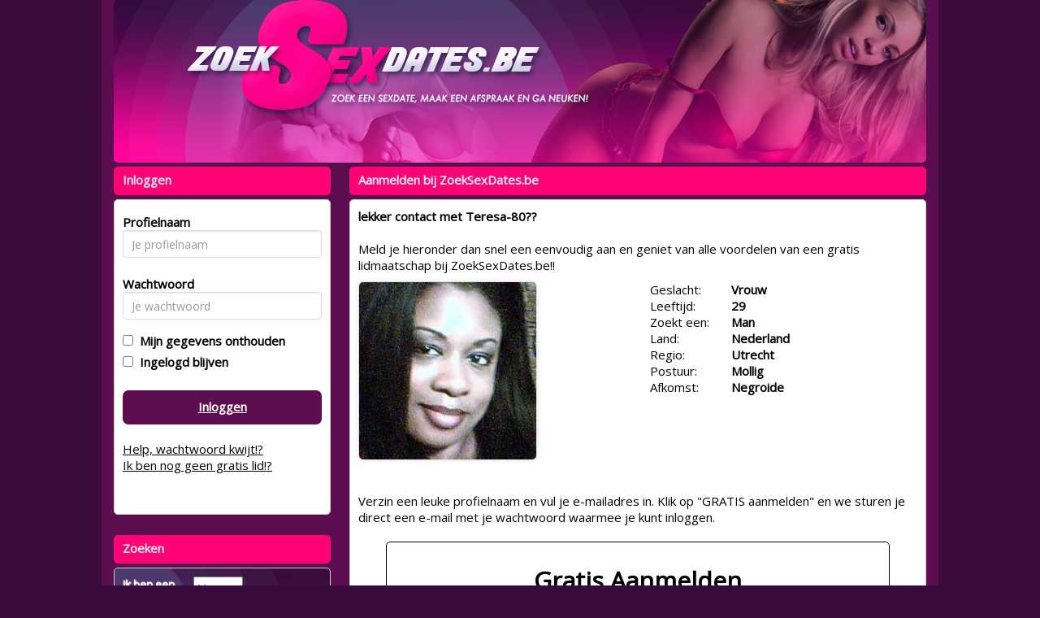

--- FILE ---
content_type: text/html; charset=UTF-8
request_url: https://www.zoeksexdates.be/aanmelden/FFD5664A-7860-422F-8C0E-A/favoriet
body_size: 3022
content:
<!DOCTYPE html>
<html>
<head>
<meta charset="UTF-8">
<meta name="viewport" content="width=device-width, initial-scale=1, maximum-scale=1">
<link rel="stylesheet" type="text/css" href="//fonts.googleapis.com/css?family=Open%20Sans" >
<link rel="stylesheet" type="text/css" href="/css/bootstrap.min.css">
<link rel="stylesheet" type="text/css" href="/css/style.css?v=2.1.0">
<link rel="stylesheet" type="text/css" href="/css/betaalpagina.css?_=1768831179">
<link rel="stylesheet" type="text/css" href="/css/cookie.css?v=2.1">
<link rel="stylesheet" type="text/css" href="/css/seo.css?v=1768831179">
<link rel="stylesheet" type="text/css" href="/css/custom.css.php?v=2.1">
<link rel="stylesheet" type="text/css" href="/css/responsive.css.php?v=2.2.2">


<script src="//code.jquery.com/jquery-1.11.1.js"></script>
<script src="/js/bootstrap.min.js"></script>
<script src="/js/c1.js.php?v=2.0"></script>
<script src="/js/login.js?v=2.0"></script>
<script src="/js/signup.js?v=2.0"></script>
<script src="/js/instellingen.js?v=2.0"></script>
<script src="/js/search.js?v=2.0"></script>
<script src="/js/flirts.js?v=2.0.1"></script>
<script src="/js/favorites.js?v=2.1"></script>
<script src="/js/messages.js?v=2.1.6"></script>
<script src="/js/member.js?v=2.2"></script>
<script src="/js/betaalpagina.js?_=2.3.1"></script>
<script src="/js/newppc.js?v=2.1"></script>
<script src="/js/contact.js?v=2.1"></script>

</head>
<body>

	
	
<div id="maincontainer" class="">
	<div id="innerheader">
		<div id="header" class="clearfix"><a href="/"><img id="headerimage" class="img img-responsive" src="https://472e556fa4f3c90554df-abe63b15e612e018017b3c63b4a36206.ssl.cf3.rackcdn.com/1495122172-zoeksexdates_header_be.jpg"></a></div>
		</div>
	
	<div id="topnav" class="clearfix"></div>
	
	<div id="boxcontent" class="clearfix">
	
		<div class="visible-xs">
				</div>
	
		<div id="rightboxcontainer" class="pull-right">
		<div class="kaderheader">Aanmelden bij ZoekSexDates.be</div>
	<div class="kadercontent">
				<P><b>lekker contact met Teresa-80??</b><br><br>
			
			Meld je hieronder dan snel een eenvoudig aan en geniet van alle voordelen van een gratis lidmaatschap bij ZoekSexDates.be!!
			<br>
					
			<div class="row profiledetailpage">
			<div class="col-sm-12 col-md-8 col-lg-6">
					
				<img src="/fotos/av8w-13dg-ave9-eiev-gp8b-ydxq-bnqb-57fj.jpg" alt=""><br /><br />
			</div>
			
			<div class="col-sm-12 col-md-8 col-lg-6">
				<table>
				<tr><td class="w100">Geslacht:</td><td class="w150"><b>Vrouw</b></td></tr>
				<tr><td>Leeftijd:</td><td><b>29</b></td></tr>
				<tr><td>Zoekt een:</td><td><b>Man</b></td></tr>
				<tr><td>Land:</td><td><b>Nederland</b></td></tr>
				<tr><td>Regio:</td><td><b>Utrecht</b></td></tr>
				<tr><td>Postuur:</td><td><b>Mollig</b></td></tr>
				<tr><td>Afkomst:</td><td><b>Negroide</b></td></tr>
				</table>
			</div>
			
			</div>
			<br />
	Verzin een leuke profielnaam en vul je e-mailadres in. Klik op "GRATIS aanmelden" en we sturen je direct een e-mail met je wachtwoord waarmee je kunt inloggen.
	<br />
	<br />
	
	
	<div class="signupformtable row">
		<div style="text-align:center;"><h2><strong>Gratis Aanmelden</strong></h2>Bij ZoekSexDates.be<br><br></div>
		<form class="form-horizontal" id="signupform">
		<div id="signup-error-box" class="alert-box error" style="display:none;"><span>Foute aanmelding</span></div>
		<fieldset>
		<div class="form-group">
		<label class="col-md-4	 control-label" for="textinput">Profielnaam</label>  
		<div class="col-md-8 col-lg-8">
		<input type="text" id="uname" name="uname" placeholder="Je profielnaam" class="form-control input-md">
		</div>
		</div>
		
		<div class="form-group">
		<label class="col-md-4 control-label" for="passwordinput">e-mail adres</label>
		<div class="col-md-8  col-lg-8">
		<input type="text" id="uemail" name="uemail" placeholder="Je email adres" class="form-control input-md">
		</div>
		</div>
		
		<div class="form-group">
		<label class="col-md-4 control-label" for="passwordinput">e-mail adres</label>
		<div class="col-md-8  col-lg-8">
		<input type="text" id="uemail2" name="uemail2" placeholder="Herhaal email adres" class="form-control input-md">
		</div>
		</div>
		
		<div class="form-group">
		<div class="col-md-4 hidden-xs"></div>
		<div class="col-md-8 col-xs-12 col-lg-8">
			<input type="checkbox" id="av_check" name="av_check"><label for="av_check"><P class="small">&nbsp;&nbsp;Ik accepteer de </label> <a class="signupformav" href="/algemenevoorwaarden">algemene voorwaarden</p></a>
		</div>		
		</div>		
		
		<div class="form-group">
		<label class="col-md-4 hidden-xs control-label" for="singlebutton"></label>
		<div class="col-md-4">
		<a class="cbutton" id="signupbutton" style="width:180px;">GRATIS aanmelden!</a>
		</div>
		</div>

		</fieldset>
		</form>

	</div>
	
	<p class="small">
	<br />
	Onder je profielnaam ben je herkenbaar voor andere deelnemers. Je profielnaam is uniek en kan later niet worden gewijzigd. Om anoniem te blijven raden we je aan om niet je echte naam te gebruiken. Je e-mailadres wordt niet aan andere deelnemers getoond! Je bent bij ons 100% anoniem!
</div>	

		</div>
		
		<div id="leftboxcontainer" class="pull-left">
						<div class="kaderheader">Inloggen</div>
<div class="kadercontent">	
	<form id="loginform" class="form form-horizontal">
	<div id="login-error-box" class="alert-box error" style="display:none;"><span>Foute inlog</span></div>
	<div class="form-group">
	<label class="col-md-4 control-label" for="uname">Profielnaam</label>  
	<div class="col-md-12 ">
	<input type="text" id="uname" name="uname" placeholder="Je profielnaam" class="form-control input-md" value="">
	</div>
	</div>
	<div class="form-group">
	<label class="col-md-4	 control-label" for="upass">Wachtwoord</label>  
	<div class="col-md-12 ">
	<input type="password" id="upass" name="upass" placeholder="Je wachtwoord" class="form-control input-md" value="">
	</div>
	</div>
	<input type="checkbox" id="uremember" name="uremember"  ><label for="uremember">&nbsp;&nbsp;Mijn gegevens onthouden</label><br />
	<input type="checkbox" id="ukeeploggedin" name="ukeeploggedin"  ><label for="ukeeploggedin">&nbsp;&nbsp;Ingelogd blijven</label><br />
	<br />
	<a id="loginbutton" class="cbutton">Inloggen</a>
	<br />
	<a href="/wachtwoord#main">Help, wachtwoord kwijt!?</a>
	<br />
	<a href="/aanmelden#main">Ik ben nog geen gratis lid!?</a>
	<br />
	<br />
	<br />
	</form>
</div>
<br /><div class="kaderheader">Zoeken</div>
<div class="kadercontent zoekbox">	
	<form id="searchboxform">
	
	
	
	<table>
	<tr>
		<td>Ik ben een</td>
		<td><select name="gender" id="gender">
			<option  SELECTED  value="1">Man</option>
			<option  value="2">Vrouw</option>
						<option  value="3">Stel</option>
					</select></td>
	</tr>
	<tr>
		<td>Ik zoek een</td>
		<td><select name="search_gender" id="search_gender">
		<option  value="1">Man</option>
		<option  SELECTED  value="2">Vrouw</option>
				<option  value="3">Stel</option>
				</select></td>
	</tr>
	<tr>
		<td>In de regio</td>
		<td><select name="region" id="region">

			
		
			<option  SELECTED   value="32" style="font-weight:bold;"><b>Vlaanderen</B></option>
							<option  value="75"> - Antwerpen</option>
							<option  value="76"> - Brussel</option>
							<option  value="77"> - Limburg</option>
							<option  value="78"> - Oost-Vlaanderen</option>
							<option  value="79"> - Vlaams Brabant</option>
							<option  value="80"> - West Vlaanderen</option>
						<option value=""></option>		
			
			<option   value="31" style="font-weight:bold;"><b>Nederland</B></option>
							<option  value="60"> - Drenthe</option>
							<option  value="61"> - Flevoland</option>
							<option  value="62"> - Friesland</option>
							<option  value="63"> - Gelderland</option>
							<option  value="64"> - Groningen</option>
							<option  value="65"> - Limburg</option>
							<option  value="66"> - Noord-Brabant</option>
							<option  value="67"> - Noord-Holland</option>
							<option  value="68"> - Overijssel</option>
							<option  value="69"> - Utrecht</option>
							<option  value="70"> - Zeeland</option>
							<option  value="71"> - Zuid-Holland</option>
						<option value=""></option>		
					
			
				</select>			
		
		</td>
	</tr>
	<tr>
		<td>leeftijd tussen</td>
		<td><select name="searchage_min" id="searchage_min">
					<option  SELECTED  value=18>18</option>
					<option  value=25>25</option>
					<option  value=30>30</option>
					<option  value=35>35</option>
					<option  value=40>40</option>
					<option  value=45>45</option>
					<option  value=50>50</option>
					<option  value=55>55</option>
					<option  value=60>60</option>
				</select> en <select name="searchage_max" id="searchage_max">
					<option  value=25>25</option>
					<option  value=30>30</option>
					<option  value=35>35</option>
					<option  value=40>40</option>
					<option  value=45>45</option>
					<option  value=50>50</option>
					<option  value=55>55</option>
					<option  value=60>60</option>
					<option  SELECTED  value=100>100</option>
				</select> 
		</td>
	</tr>
	
					</table>
	
	<br />
	<div style="float: right; margin: 0 auto;"><a class="cbutton" id="searchbutton">Zoeken</a></div>
	</form>
	</div>			
						<a target="_blank" href="http://www.overspel.nl/?p=&utm_source=zoeksexdates.be&utm_medium=widebanner"><img src="https://bnrs.sdcash.nl/banners/overspel/set2/overspel7.gif" style="width:267px;height:267px;margin-top:10px;"></a>
			
			
					
			
		</div>
		
		
		
		
	</div>
	
	
	
		<div id="footercontainer" class="">
		<div id="footer">
		<div class="kadercontent footercontent" style="text-align:center;">
			&copy; 2008-2026  | 
			<a href="/bedrijfgegevens">Bedrijfsgegevens</a> | 
			<a href="/privacybeleid">Privacybeleid</a> | 
			<a href="/algemenevoorwaarden">Algemene voorwaarden</a> | 
 			<a href="/tarieven">Tarieven</a> | 
			<a href="/contact">Contact</a>
			<br><br>
			<div style="font-size: 13px;">Op deze site staan fictieve profielen waar geen fysieke afspraken mee mogelijk zijn.</div>
		</div>
		</div>
	</div>
<br />
</div>
<!-- 42a3a534e254f3deab0ff16d0e166518 | 127.0.0.1 | s=75 | p= | c= | uip=18.117.181.250 | --> 
</body>
</html>
	
	
	

--- FILE ---
content_type: text/css;charset=UTF-8
request_url: https://www.zoeksexdates.be/css/custom.css.php?v=2.1
body_size: 920
content:
body {
	color: #000;
	background: #3B0B3B;
			
	
}

a {
	color: #000;
}

a:hover, a:active {
	color: #000;
}	

#maincontainer {
	background: #5A0E4F; 
		border: none;
		width: 870px;
}

#headerimage {	
		border-radius: 5px;
	}

.zoekbox {
	background: url(https://472e556fa4f3c90554df-abe63b15e612e018017b3c63b4a36206.ssl.cf3.rackcdn.com/1495122179-zoeksexdates_zoekbox_be.jpg);
	color: #FFF;
}
.zoekbox td {
	 text-shadow: 1px 1px #CCC;
}

.kaderheader {	
	font-weight: bold;
	color: #EEE;
	background-color: #FF0276;
	border-color: #FF0276;
}

.kadercontent {	
	background-color: #FFF;
	border-color: #CCC;
}

.cbutton {
	background-color: #5E0D4F;
	border-color: #833485;
	color: #FFFFFF;
}

.payButton {
	background-color: #5E0D4F;
	border-color: #833485;
	color: #FFFFFF;
}

.cbutton:hover, .cbutton:active  {
	color: #EEE;
	text-decoration: none;
}

.mailboxtable , .mailboxtable tr, .mailboxtable td , .mailboxtable th {
	border: 1px dashed #CCC;
}

.favoritestable table, .favoritestable th, .favoritestable td ,.favoritestable th {
	border: 1px dashed #CCC;
}


.mymenukader {
	background: tranparent;
}

.menutoggle a span { color: red;} 

.mymenu li {
	border-bottom: 1px solid #CCC;
}

.mymenu li:last-child {
	border-bottom: none;
}

.mymenu a {
	color:  #000;
}

.mymenu .logoff {
	color: #000; font-size: 12px; text-decoration: underline;
}

/* pagenav */

.pagenav li {
	border-color: #833485;
	color: #FFF;
	background-color: #833485;
}

.pagenav .activepage {
	border-color: #F4006F;
	color: #FFF;
	background-color: #F4006F;
	font-weight: bold;
	text-decoration: underline;
}

.pagenav a {
	color: #FFF;
	text-decoration: none;
}


.pagenav a:hover {
	color: #FFF;
}

.signupformtable {
	background-color: hsla(60%, 60%, 60%, 2.5);
}

.modal-content {
	background-color: #FFF;
	border-color: #000;		
}

.modal-header {
	background-color: #FF0276;
}
.modal-header h4 {
	color: #EEE;
}


.promothumbslist img { 
	-moz-border-radius:50px; 
	-webkit-border-radius:50px; 
	border-radius:50px;
}
	


#betaalpagina ul li {
	color: #EEE;
	background-color: #FF0276;
	border-color: #EEE;
	
	border: solid 1px;
	padding: 4px;
	padding-top: 10px;
	border-radius: 5px;
	margin-top: 10px;
}


#seoblock  {
	color: #000000;
	background-color: #5A0E4F;
	
}

.seoblock h1 {
	color: #FF0276;
}
.seoblock h2 {
	color: #FF0276;
}
.seoblock h3 {
	color: #FF0276;
}
.seoblock h4 {
	color: #FF0276;
}
.seoblock h5 {
	color: #FF0276;
}

.seoblock p {
	color: #000000;
}

.seoblock a {
	color: #000000;
}

